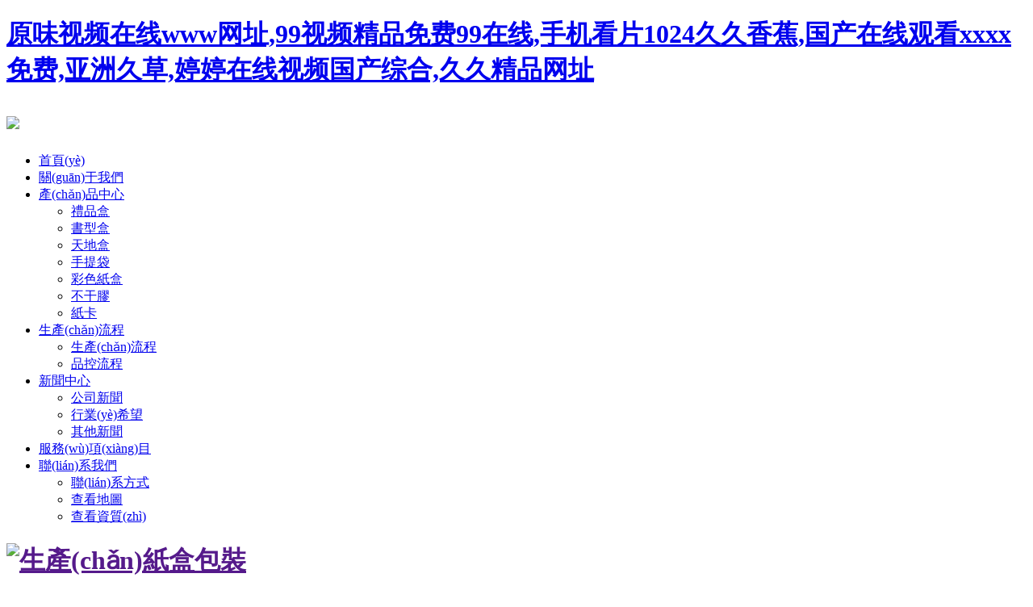

--- FILE ---
content_type: text/html
request_url: http://www.fengkuangzhuazhuazhua.com/product/130.html
body_size: 11056
content:
<!DOCTYPE html>
<html lang="zh-CN">
<head>
    <meta charset="utf-8">
    <meta http-equiv="X-UA-Compatible" content="IE=edge,chrome=1">
	
	
        <title></title>
    <meta name="keywords" content="" />
    <meta name="description" content="" />
    <meta name="viewport" content="width=device-width, initial-scale=1, maximum-scale=1, user-scalable=no">
    
	
    <link rel="stylesheet" href="static/css/bootstrap.min.css">
    <link rel="stylesheet" href="static/css/owl.carousel.min.css">
    <link rel="stylesheet" href="static/css/app.css">
    <link rel="stylesheet" href="static/css/slick.css">
    <link rel="stylesheet" href="static/css/main.css">


    <script src="static/js/jquery.min.js"></script>
	<script src="static/js/main.js"></script>
	<script src="static/js/owl.carousel.min.js"></script>
    <script src="static/js/jquery.validator.min.js"></script>
	
	 <link rel="stylesheet" type="text/css" href="static/css/reset.css"><!--以下為插件樣式-->
    <link rel="stylesheet" type="text/css" href="static/css/components.css"><!--以下為單個(gè)頁(yè)面樣式-->
    <script type="text/javascript" src="static/js/flexible.debug.js"><!--以下為插件樣式-->
    </script><!-- HTML5 shim and Respond.js for IE8 support of HTML5 elements and media queries --><!--以下為插件樣式-->

	
	
         <script>
    var config = {
        homeUrl: 'http://www.fengkuangzhuazhuazhua.com/',
                copyCode: 0,
        isVisitor: 0
    }
</script>
<script src="static/js/app.js"></script>

<meta name="sogou_site_verification" content="tziNvAXw05" />

<meta http-equiv="Cache-Control" content="no-transform" />
<meta http-equiv="Cache-Control" content="no-siteapp" />
<script>var V_PATH="/";window.onerror=function(){ return true; };</script>
</head>
<body>
<h1><a href="http://www.fengkuangzhuazhuazhua.com/">&#x539F;&#x5473;&#x89C6;&#x9891;&#x5728;&#x7EBF;&#x77;&#x77;&#x77;&#x7F51;&#x5740;&#x2C;&#x39;&#x39;&#x89C6;&#x9891;&#x7CBE;&#x54C1;&#x514D;&#x8D39;&#x39;&#x39;&#x5728;&#x7EBF;&#x2C;&#x624B;&#x673A;&#x770B;&#x7247;&#x31;&#x30;&#x32;&#x34;&#x4E45;&#x4E45;&#x9999;&#x8549;&#x2C;&#x56FD;&#x4EA7;&#x5728;&#x7EBF;&#x89C2;&#x770B;&#x78;&#x78;&#x78;&#x78;&#x514D;&#x8D39;&#x2C;&#x4E9A;&#x6D32;&#x4E45;&#x8349;&#x2C;&#x5A77;&#x5A77;&#x5728;&#x7EBF;&#x89C6;&#x9891;&#x56FD;&#x4EA7;&#x7EFC;&#x5408;&#x2C;&#x4E45;&#x4E45;&#x7CBE;&#x54C1;&#x7F51;&#x5740;</a></h1><div id="rd1tv" class="pl_css_ganrao" style="display: none;"><menuitem id="rd1tv"></menuitem><input id="rd1tv"><ol id="rd1tv"><strike id="rd1tv"><progress id="rd1tv"></progress></strike></ol></input><tbody id="rd1tv"></tbody><button id="rd1tv"><track id="rd1tv"><tbody id="rd1tv"></tbody></track></button><s id="rd1tv"><code id="rd1tv"><strike id="rd1tv"></strike></code></s><legend id="rd1tv"></legend><output id="rd1tv"><tr id="rd1tv"></tr></output><ins id="rd1tv"><li id="rd1tv"><div id="rd1tv"><b id="rd1tv"></b></div></li></ins><em id="rd1tv"><em id="rd1tv"><span id="rd1tv"><output id="rd1tv"></output></span></em></em><sup id="rd1tv"></sup><thead id="rd1tv"></thead><th id="rd1tv"><menuitem id="rd1tv"><pre id="rd1tv"><ins id="rd1tv"></ins></pre></menuitem></th><dl id="rd1tv"><menuitem id="rd1tv"></menuitem></dl><rp id="rd1tv"></rp><acronym id="rd1tv"></acronym><strong id="rd1tv"></strong><abbr id="rd1tv"><address id="rd1tv"><menu id="rd1tv"></menu></address></abbr><address id="rd1tv"></address><div id="rd1tv"><delect id="rd1tv"></delect></div><dfn id="rd1tv"><output id="rd1tv"></output></dfn><nobr id="rd1tv"></nobr><sup id="rd1tv"></sup><ins id="rd1tv"><strong id="rd1tv"></strong></ins><wbr id="rd1tv"></wbr><tbody id="rd1tv"><rt id="rd1tv"></rt></tbody><strong id="rd1tv"><video id="rd1tv"></video></strong><option id="rd1tv"><samp id="rd1tv"></samp></option><listing id="rd1tv"></listing><label id="rd1tv"></label><legend id="rd1tv"></legend><noscript id="rd1tv"><big id="rd1tv"><listing id="rd1tv"><strike id="rd1tv"></strike></listing></big></noscript><video id="rd1tv"></video><video id="rd1tv"><style id="rd1tv"><del id="rd1tv"></del></style></video><i id="rd1tv"></i><ruby id="rd1tv"></ruby><td id="rd1tv"><font id="rd1tv"><s id="rd1tv"></s></font></td><small id="rd1tv"><mark id="rd1tv"><acronym id="rd1tv"></acronym></mark></small><legend id="rd1tv"><ol id="rd1tv"><tr id="rd1tv"></tr></ol></legend><pre id="rd1tv"></pre><small id="rd1tv"><source id="rd1tv"><cite id="rd1tv"><legend id="rd1tv"></legend></cite></source></small><noscript id="rd1tv"></noscript><div id="rd1tv"><tbody id="rd1tv"><progress id="rd1tv"><bdo id="rd1tv"></bdo></progress></tbody></div><tbody id="rd1tv"></tbody><dl id="rd1tv"><blockquote id="rd1tv"><i id="rd1tv"><mark id="rd1tv"></mark></i></blockquote></dl><font id="rd1tv"></font><dd id="rd1tv"></dd><tbody id="rd1tv"></tbody><pre id="rd1tv"><th id="rd1tv"><noframes id="rd1tv"></noframes></th></pre><dl id="rd1tv"><noframes id="rd1tv"><form id="rd1tv"><table id="rd1tv"></table></form></noframes></dl><var id="rd1tv"><sub id="rd1tv"><input id="rd1tv"><tt id="rd1tv"></tt></input></sub></var><output id="rd1tv"></output><strong id="rd1tv"><dl id="rd1tv"></dl></strong><acronym id="rd1tv"><source id="rd1tv"><cite id="rd1tv"><legend id="rd1tv"></legend></cite></source></acronym><progress id="rd1tv"></progress><optgroup id="rd1tv"><big id="rd1tv"><small id="rd1tv"><source id="rd1tv"></source></small></big></optgroup><style id="rd1tv"><ins id="rd1tv"></ins></style><fieldset id="rd1tv"></fieldset><listing id="rd1tv"><fieldset id="rd1tv"><ruby id="rd1tv"><th id="rd1tv"></th></ruby></fieldset></listing><nobr id="rd1tv"></nobr><strike id="rd1tv"><sup id="rd1tv"></sup></strike><address id="rd1tv"><rp id="rd1tv"></rp></address><ol id="rd1tv"><meter id="rd1tv"><var id="rd1tv"><sup id="rd1tv"></sup></var></meter></ol><strong id="rd1tv"></strong><wbr id="rd1tv"></wbr><address id="rd1tv"><rp id="rd1tv"></rp></address><listing id="rd1tv"></listing><em id="rd1tv"><var id="rd1tv"><u id="rd1tv"><label id="rd1tv"></label></u></var></em><sup id="rd1tv"></sup><tbody id="rd1tv"><address id="rd1tv"></address></tbody><pre id="rd1tv"><ins id="rd1tv"><strong id="rd1tv"><div id="rd1tv"></div></strong></ins></pre><em id="rd1tv"><var id="rd1tv"><sup id="rd1tv"><label id="rd1tv"></label></sup></var></em><var id="rd1tv"></var><cite id="rd1tv"><ol id="rd1tv"></ol></cite><noscript id="rd1tv"><noframes id="rd1tv"></noframes></noscript><label id="rd1tv"></label><var id="rd1tv"></var><progress id="rd1tv"><bdo id="rd1tv"></bdo></progress><span id="rd1tv"></span><sup id="rd1tv"></sup><s id="rd1tv"><fieldset id="rd1tv"><nav id="rd1tv"></nav></fieldset></s><meter id="rd1tv"><sup id="rd1tv"><td id="rd1tv"></td></sup></meter><strong id="rd1tv"></strong><strong id="rd1tv"></strong><dl id="rd1tv"><blockquote id="rd1tv"><tbody id="rd1tv"><mark id="rd1tv"></mark></tbody></blockquote></dl><em id="rd1tv"><var id="rd1tv"><sup id="rd1tv"><label id="rd1tv"></label></sup></var></em><listing id="rd1tv"></listing><em id="rd1tv"></em><del id="rd1tv"><table id="rd1tv"></table></del><cite id="rd1tv"></cite><code id="rd1tv"></code><del id="rd1tv"></del><th id="rd1tv"></th><fieldset id="rd1tv"></fieldset><ruby id="rd1tv"><pre id="rd1tv"><th id="rd1tv"></th></pre></ruby><label id="rd1tv"></label><fieldset id="rd1tv"></fieldset><tr id="rd1tv"><kbd id="rd1tv"></kbd></tr><mark id="rd1tv"></mark><cite id="rd1tv"></cite><strike id="rd1tv"></strike><tbody id="rd1tv"><ul id="rd1tv"></ul></tbody><b id="rd1tv"></b><thead id="rd1tv"><track id="rd1tv"><b id="rd1tv"><abbr id="rd1tv"></abbr></b></track></thead><legend id="rd1tv"><form id="rd1tv"></form></legend><ruby id="rd1tv"><th id="rd1tv"></th></ruby><kbd id="rd1tv"><sup id="rd1tv"></sup></kbd><tt id="rd1tv"><listing id="rd1tv"><sup id="rd1tv"></sup></listing></tt><em id="rd1tv"></em><th id="rd1tv"><samp id="rd1tv"><tfoot id="rd1tv"><ins id="rd1tv"></ins></tfoot></samp></th><small id="rd1tv"></small><tfoot id="rd1tv"></tfoot><abbr id="rd1tv"><dl id="rd1tv"></dl></abbr><span id="rd1tv"></span><pre id="rd1tv"></pre><mark id="rd1tv"><u id="rd1tv"><output id="rd1tv"><noscript id="rd1tv"></noscript></output></u></mark><fieldset id="rd1tv"></fieldset><em id="rd1tv"></em><fieldset id="rd1tv"><sup id="rd1tv"></sup></fieldset><th id="rd1tv"></th><nav id="rd1tv"></nav><video id="rd1tv"><style id="rd1tv"><ins id="rd1tv"><fieldset id="rd1tv"></fieldset></ins></style></video><ol id="rd1tv"><legend id="rd1tv"></legend></ol><strong id="rd1tv"><dl id="rd1tv"><style id="rd1tv"><wbr id="rd1tv"></wbr></style></dl></strong><th id="rd1tv"><strong id="rd1tv"><ins id="rd1tv"></ins></strong></th><abbr id="rd1tv"></abbr><menu id="rd1tv"></menu><em id="rd1tv"><rt id="rd1tv"></rt></em><tbody id="rd1tv"></tbody><tbody id="rd1tv"></tbody><acronym id="rd1tv"><mark id="rd1tv"><label id="rd1tv"><acronym id="rd1tv"></acronym></label></mark></acronym><s id="rd1tv"></s><label id="rd1tv"><acronym id="rd1tv"></acronym></label><nav id="rd1tv"></nav><track id="rd1tv"></track><big id="rd1tv"></big><sub id="rd1tv"><video id="rd1tv"><tfoot id="rd1tv"></tfoot></video></sub><output id="rd1tv"></output><ol id="rd1tv"></ol><tbody id="rd1tv"><ul id="rd1tv"></ul></tbody><optgroup id="rd1tv"><strike id="rd1tv"><object id="rd1tv"><span id="rd1tv"></span></object></strike></optgroup><optgroup id="rd1tv"><s id="rd1tv"><small id="rd1tv"></small></s></optgroup><blockquote id="rd1tv"><meter id="rd1tv"></meter></blockquote><big id="rd1tv"></big><video id="rd1tv"><style id="rd1tv"><ins id="rd1tv"><form id="rd1tv"></form></ins></style></video><ruby id="rd1tv"><strong id="rd1tv"></strong></ruby><label id="rd1tv"><acronym id="rd1tv"><abbr id="rd1tv"><address id="rd1tv"></address></abbr></acronym></label><var id="rd1tv"><legend id="rd1tv"><noscript id="rd1tv"><style id="rd1tv"></style></noscript></legend></var><optgroup id="rd1tv"><ol id="rd1tv"><label id="rd1tv"></label></ol></optgroup><listing id="rd1tv"></listing><mark id="rd1tv"><abbr id="rd1tv"><big id="rd1tv"></big></abbr></mark></div>
<div   id="ymgbgxuyh"   class="xymob-head visible-sm visible-xs">
    <div   id="ymgbgxuyh"   class="xymob-head-box">
        <div   id="ymgbgxuyh"   class="xymob-logo">
            <h1><a href="tel:17674626189"><img src="static/picture/1638078251915070.png"></a></h1>
        </div>
        <div   id="ymgbgxuyh"   class="xymob-navbtn">
            <span></span>
        </div>
       
    </div>

    <div   id="ymgbgxuyh"   class="xymob-menu">
        <div   id="ymgbgxuyh"   class="xymob-menu-box">
            <ul class="xymob-nav">
       
	   <li><a href="index.html">首頁(yè)</a></li>
			
<li> <a href="index-1.html">關(guān)于我們</a>
     </li><li> <a href="index-2.html">產(chǎn)品中心</a>
  
<div   id="ymgbgxuyh"   class="xymob-menu-jt"><i class="icon-font icon-down"></i></div>
<ul class="xymob-sub-menu">
  <li><a href="index-7.html">禮品盒</a></li>
      <li><a href="index-8.html">書型盒</a></li>
      <li><a href="index-9.html">天地盒</a></li>
      <li><a href="index-11.html">手提袋</a></li>
      <li><a href="index-12.html">彩色紙盒</a></li>
      <li><a href="index-14.html">不干膠</a></li>
      <li><a href="index-15.html">紙卡</a></li>
        </ul>    </li><li> <a href="index-3.html">生產(chǎn)流程</a>
  
<div   id="ymgbgxuyh"   class="xymob-menu-jt"><i class="icon-font icon-down"></i></div>
<ul class="xymob-sub-menu">
  <li><a href="index-22.html">生產(chǎn)流程</a></li>
      <li><a href="index-23.html">品控流程</a></li>
        </ul>    </li><li> <a href="index-4.html">新聞中心</a>
  
<div   id="ymgbgxuyh"   class="xymob-menu-jt"><i class="icon-font icon-down"></i></div>
<ul class="xymob-sub-menu">
  <li><a href="index-16.html">公司新聞</a></li>
      <li><a href="index-17-17.html">行業(yè)希望</a></li>
      <li><a href="index-25.html">其他新聞</a></li>
        </ul>    </li><li> <a href="index-5.html">服務(wù)項(xiàng)目</a>
     </li><li> <a href="index-6.html">聯(lián)系我們</a>
  
<div   id="ymgbgxuyh"   class="xymob-menu-jt"><i class="icon-font icon-down"></i></div>
<ul class="xymob-sub-menu">
  <li><a href="index-24.html">聯(lián)系方式</a></li>
      <li><a href="index-20.html">查看地圖</a></li>
      <li><a href="index-26-26.html">查看資質(zhì)</a></li>
        </ul>    </li></ul>
                                
            
        </div>
    </div>

 
    
</div>


<div   id="ymgbgxuyh"   class="header hidden-xs hidden-sm">
    <div   id="ymgbgxuyh"   class="container">
        <div   id="ymgbgxuyh"   class="row">
            <div   id="ymgbgxuyh"   class="col-md-2">
                                <h1 class="logo"><a href=""><img src="static/picture/1638078251915070.png" alt="生產(chǎn)紙盒包裝"></a></h1>
            </div>
            <div   id="ymgbgxuyh"   class="col-md-10">
          <div   id="ymgbgxuyh"   class="top-lian clearfix">
            <div   id="ymgbgxuyh"   class="lx">
           <a href="" class="focus">關(guān)注我們</a>
       <div   id="ymgbgxuyh"   class="top-ewm"><img src="static/picture/1637935728103555.jpg"></div>
                       
      </div>
      <div   id="ymgbgxuyh"   class="tel"><p>	17674626189</p></div>
     </div>
       <ul class="x-menu clearfix">
	<li><a href="index.html">首頁(yè)</a></li>
		<li> <a href="index-1.html">關(guān)于我們</a>
	     </li>	<li> <a href="index-2.html">產(chǎn)品中心</a>
	 
    <ul class="x-sub-menu">
	      <li><a href="index-7.html">禮品盒</a></li>
           <li><a href="index-8.html">書型盒</a></li>
           <li><a href="index-9.html">天地盒</a></li>
           <li><a href="index-11.html">手提袋</a></li>
           <li><a href="index-12.html">彩色紙盒</a></li>
           <li><a href="index-14.html">不干膠</a></li>
           <li><a href="index-15.html">紙卡</a></li>
           </ul>     </li>	<li> <a href="index-3.html">生產(chǎn)流程</a>
	 
    <ul class="x-sub-menu">
	      <li><a href="index-22.html">生產(chǎn)流程</a></li>
           <li><a href="index-23.html">品控流程</a></li>
           </ul>     </li>	<li> <a href="index-4.html">新聞中心</a>
	 
    <ul class="x-sub-menu">
	      <li><a href="index-16.html">公司新聞</a></li>
           <li><a href="index-17-17.html">行業(yè)希望</a></li>
           <li><a href="index-25.html">其他新聞</a></li>
           </ul>     </li>	<li> <a href="index-5.html">服務(wù)項(xiàng)目</a>
	     </li>	<li> <a href="index-6.html">聯(lián)系我們</a>
	 
    <ul class="x-sub-menu">
	      <li><a href="index-24.html">聯(lián)系方式</a></li>
           <li><a href="index-20.html">查看地圖</a></li>
           <li><a href="index-26-26.html">查看資質(zhì)</a></li>
           </ul>     </li></ul>
																						
      
                                 </div>
        </div>
    </div>
</div>

<script>
    $('.lx .focus').hover(function(){
        $('.top-ewm').stop().slideDown();
    },function(){
        $('.top-ewm').stop().slideUp();
    });
</script>

<div   id="ymgbgxuyh"   class="x-banner">
    <div   id="ymgbgxuyh"   class="owl-carousel hidden-sm hidden-xs">
                <div   id="ymgbgxuyh"   class="banner-item"><a><img src="static/picture/1640532572624305.jpg" alt="生產(chǎn)紙盒包裝"></a></div>
                <div   id="ymgbgxuyh"   class="banner-item"><a><img src="static/picture/1640532546183100.jpg" alt="生產(chǎn)紙盒包裝"></a></div>
               
            </div>
    <div   id="ymgbgxuyh"   class="owl-carousel visible-xs visible-sm">
                <div><a href=""><img src="static/picture/1640532572624305.jpg" alt="生產(chǎn)紙盒包裝"></a></div>
                <div><a href=""><img src="static/picture/1640532546183100.jpg" alt="生產(chǎn)紙盒包裝"></a></div>
               
            </div>
</div>



<div   id="ymgbgxuyh"   class="container">
     <div   id="ymgbgxuyh"   class="case-index">
        <div   id="ymgbgxuyh"   class="title1">產(chǎn)品展示</div>
        <div   id="ymgbgxuyh"   class="case_list clearfix">
                               
								
                    <div><a class="img1" href="index-29.html">
                        <img src="static/picture/1638103967928625.jpg" alt="天地蓋彩盒">
                        <h3>天地蓋彩盒</h3>
                    </a></div>				
                    <div><a class="img1" href="index-28.html">
                        <img src="static/picture/1638103940306558.jpg" alt="書型盒">
                        <h3>書型盒</h3>
                    </a></div>				
                    <div><a class="img1" href="index-26-261.html">
                        <img src="static/picture/1638103855987751.jpg" alt="茶葉禮盒1">
                        <h3>茶葉禮盒1</h3>
                    </a></div>				
                    <div><a class="img1" href="index-60.html">
                        <img src="static/picture/1701867270284870.jpg" alt="永州零陵水果彩箱">
                        <h3>永州零陵水果彩箱</h3>
                    </a></div>				
                    <div><a class="img1" href="index-70.html">
                        <img src="static/picture/1704377037106714.jpg" alt="道縣臍橙彩箱">
                        <h3>道縣臍橙彩箱</h3>
                    </a></div>				
                    <div><a class="img1" href="index-69.html">
                        <img src="static/picture/1704376991494176.jpg" alt="山兔彩盒">
                        <h3>山兔彩盒</h3>
                    </a></div>                </div>
                        
						
                 
    </div>
</div>


<div   id="ymgbgxuyh"   class="container">
    <div   id="ymgbgxuyh"   class="product-index">
        <div   id="ymgbgxuyh"   class="title1">不忘初心,匠心獨(dú)運(yùn)</div>
        <div   id="ymgbgxuyh"   class="wen1 hidden-xs">
		<p>我們堅(jiān)信<p>
<p>只有完美的品質(zhì)才是值得驕傲的，
我們不會(huì)因短期的利益而出賣未來，
我們努力得到越來越多的客戶認(rèn)可和伴隨，
這是我們繼續(xù)前進(jìn)的最大動(dòng)力， 無以感謝，唯報(bào)品質(zhì)！</p>

	</div>
        <div   id="ymgbgxuyh"   class="product-list clearfix">
                      
			  
                    </div>
    </div>
	
	
   
        </div>
    







<div   id="ymgbgxuyh"   class="container">
    <div   id="ymgbgxuyh"   class="slick-wrap">
        <div   id="ymgbgxuyh"   class="tab-li">
            <ul class="sort2 clearfix">
			
			
         
 <li><span></span><a href="index-7.html">禮品盒</a></li>
				 
   
 <li><span></span><a href="index-8.html">書型盒</a></li>
				 
   
 <li><span></span><a href="index-9.html">天地盒</a></li>
				 
   
 <li><span></span><a href="index-11.html">手提袋</a></li>
				 
   
 <li><span></span><a href="index-12.html">彩色紙盒</a></li>
				 
   
 <li><span></span><a href="index-14.html">不干膠</a></li>
				 
           
                 
                   
                                    
                 
                                                </ul>
        </div>
        <div   id="ymgbgxuyh"   class="tab-con">
            <div   id="ymgbgxuyh"   class="tab-main">
                <ul class="tab-list clearfix">
             
                                                           
                    <!--以下為插件樣式-->
                    <li id="ymgbgxuyh"    class="col-md-6 clearfix">
                            <a class="img1" href="index-51.html">
                                <img src="static/picture/1639569346520727.jpg" alt="茶油禮盒">
                                <h1>茶油禮盒</h1>
                            </a>
                    </li>
                                                  <li id="ymgbgxuyh"    class="col-md-3 col-sm-6 clearfix">
                            <a class="img1" href="index-60.html">
                                <img src="static/picture/1701867270284870.jpg" alt="永州零陵水果彩箱">
                                <h1>永州零陵水果彩箱</h1>
                            </a>
                    </li>
                                                  <li id="ymgbgxuyh"    class="col-md-3 col-sm-6 clearfix">
                            <a class="img1" href="index-70.html">
                                <img src="static/picture/1704377037106714.jpg" alt="道縣臍橙彩箱">
                                <h1>道縣臍橙彩箱</h1>
                            </a>
                    </li>
                                                  <li id="ymgbgxuyh"    class="col-md-3 col-sm-6 clearfix">
                            <a class="img1" href="index-69.html">
                                <img src="static/picture/1704376991494176.jpg" alt="山兔彩盒">
                                <h1>山兔彩盒</h1>
                            </a>
                    </li>
                                                  <li id="ymgbgxuyh"    class="col-md-3 col-sm-6 clearfix">
                            <a class="img1" href="index-57.html">
                                <img src="static/picture/1701867056494392.jpg" alt="祁陽(yáng)特產(chǎn)手提帶">
                                <h1>祁陽(yáng)特產(chǎn)手提帶</h1>
                            </a>
                    </li>
                              							                        
                   
                                                        </ul>
            </div>
			<div   id="ymgbgxuyh"   class="tab-main">
                <ul class="tab-list clearfix">
                                         
                       
                                        <li id="ymgbgxuyh"    class="col-md-3 col-sm-6 clearfix">
                            <a class="img1" href="index-28.html">
                                <img src="static/picture/1638103940306558.jpg" alt="書型盒">
                                <h1>書型盒</h1>
                            </a>
                    </li>
                                           
                   
                                                        </ul>
            </div>
			
            <div   id="ymgbgxuyh"   class="tab-main">
                <ul class="tab-list clearfix">
                                         
                       
                                 
                   
                                                        </ul>
            </div>
			
			
			
			
			
            <div   id="ymgbgxuyh"   class="tab-main">
                <ul class="tab-list clearfix">
                                          
                                          <li id="ymgbgxuyh"    class="col-md-6 clearfix">
                            <a class="img1" href="index-58.html">
                                <img src="static/picture/1701867142906894.jpg" alt="永州零陵手提袋">
                                <h1>永州零陵手提袋</h1>
                            </a>
                    </li>
                                                  <li id="ymgbgxuyh"    class="col-md-3 col-sm-6 clearfix">
                            <a class="img1" href="index-30.html">
                                <img src="static/picture/1638103995306601.jpg" alt="手提袋">
                                <h1>手提袋</h1>
                            </a>
                    </li>
                                                  <li id="ymgbgxuyh"    class="col-md-3 col-sm-6 clearfix">
                            <a class="img1" href="index-69.html">
                                <img src="static/picture/1704376991494176.jpg" alt="山兔彩盒">
                                <h1>山兔彩盒</h1>
                            </a>
                    </li>
                                                  <li id="ymgbgxuyh"    class="col-md-3 col-sm-6 clearfix">
                            <a class="img1" href="index-58.html">
                                <img src="static/picture/1701867142906894.jpg" alt="永州零陵手提袋">
                                <h1>永州零陵手提袋</h1>
                            </a>
                    </li>
                                                  <li id="ymgbgxuyh"    class="col-md-3 col-sm-6 clearfix">
                            <a class="img1" href="index-57.html">
                                <img src="static/picture/1701867056494392.jpg" alt="祁陽(yáng)特產(chǎn)手提帶">
                                <h1>祁陽(yáng)特產(chǎn)手提帶</h1>
                            </a>
                    </li>
                                                                                      </ul>
            </div>
            <div   id="ymgbgxuyh"   class="tab-main">
                    <ul class="tab-list clearfix">
                                                 
                                          <li id="ymgbgxuyh"    class="col-md-6 clearfix">
                            <a class="img1" href="index-68.html">
                                <img src="static/picture/1704376941709378.jpg" alt="黑籽花生彩盒">
                                <h1>黑籽花生彩盒</h1>
                            </a>
                    </li>
                                                  <li id="ymgbgxuyh"    class="col-md-3 col-sm-6 clearfix">
                            <a class="img1" href="index-60.html">
                                <img src="static/picture/1701867270284870.jpg" alt="永州零陵水果彩箱">
                                <h1>永州零陵水果彩箱</h1>
                            </a>
                    </li>
                                                  <li id="ymgbgxuyh"    class="col-md-3 col-sm-6 clearfix">
                            <a class="img1" href="index-31.html">
                                <img src="static/picture/1638104022884346.jpg" alt="蜂蜜彩盒">
                                <h1>蜂蜜彩盒</h1>
                            </a>
                    </li>
                                                  <li id="ymgbgxuyh"    class="col-md-3 col-sm-6 clearfix">
                            <a class="img1" href="index-79.html">
                                <img src="static/picture/1709447583111396.jpg" alt="葡萄彩盒">
                                <h1>葡萄彩盒</h1>
                            </a>
                    </li>
                                                  <li id="ymgbgxuyh"    class="col-md-3 col-sm-6 clearfix">
                            <a class="img1" href="index-78.html">
                                <img src="static/picture/1709447555144586.jpg" alt="香菇彩盒">
                                <h1>香菇彩盒</h1>
                            </a>
                    </li>
                                                                                              </ul>
                </div>
                <div   id="ymgbgxuyh"   class="tab-main">
                        <ul class="tab-list clearfix">
                                                          
                                                                  </ul>
                </div>
        </div>
    </div>
</div>





<script>
    $(function(){
        /* tab 切換特效 */
        $(".tab-li li").eq(0).addClass('active');
        $(".tab-con .tab-main").eq(0).addClass('active');
        $(".tab-li li").hover(function(){
            var _id = $(this).index();
            $(this).addClass('active').siblings().removeClass('active');
            $(".tab-con .tab-main").eq(_id).addClass('active').siblings().removeClass('active');
        });
    })
</script>


<!-- about -->
<div   id="ymgbgxuyh"   class="about-bg">
    <div   id="ymgbgxuyh"   class="container">
        <div   id="ymgbgxuyh"   class="about-index">
            <div   id="ymgbgxuyh"   class="content">
                <div   id="ymgbgxuyh"   class="title1">關(guān)于我們</div>
                	<p style="line-height: 2em; text-indent: 2em;"><span style="font-size: 16px; font-family: 微軟雅黑, &quot;Microsoft YaHei&quot;;">永州市恒龍印刷包裝有限公司成立于2008年，坐落于永州市經(jīng)開區(qū)智能裝備產(chǎn)業(yè)園。擁有全自動(dòng)高檔包裝盒生產(chǎn)線，專業(yè)提供包裝盒研發(fā)、設(shè)計(jì)、生產(chǎn)為一體，專業(yè)型機(jī)構(gòu)。主要生產(chǎn)紙盒包裝：電器產(chǎn)品盒|化妝品盒|酒盒|食品盒|禮品包裝盒|書型盒|天地蓋等紙質(zhì)產(chǎn)品。

　　憑借多年市場(chǎng)的重重考驗(yàn)與行業(yè)經(jīng)驗(yàn)的累積，造就了恒龍包裝高素質(zhì)的設(shè)計(jì)團(tuán)隊(duì)，培養(yǎng)了兼具技術(shù)與管理才能的施工團(tuán)隊(duì)，建立并完善了專業(yè)化的施工流程。嚴(yán)格的選材標(biāo)準(zhǔn)和專注的服務(wù)精神，對(duì)市場(chǎng)敏銳的觸覺以及對(duì)客戶需求的深刻了解，使公司躋身于具有競(jìng)爭(zhēng)力的行業(yè)品牌企業(yè)前列。 在走過來的這些年里，我們一直都推崇站在市場(chǎng)與客戶角度去思考，想客戶之所想，及客戶之所及，我們一直在朝著這個(gè)堅(jiān)定不移的方向前進(jìn)。只有這樣才能夠做到更好！得到更多客戶的認(rèn)可！成為行業(yè)標(biāo)桿，為行業(yè)的健康發(fā)展添磚加瓦，讓客戶滿意，始終是我們最大的心愿！

　　熱忱歡迎新老客戶來電咨詢，力爭(zhēng)成為一個(gè)真正價(jià)格公道，質(zhì)量穩(wěn)定，服務(wù)周到，高效率的設(shè)計(jì)、全能型包材供應(yīng)廠商。                <div   id="ymgbgxuyh"   class="hotsearch hidden-xs"><a href="javascript:;">	恒龍印刷包裝定制</a><a href="javascript:;">	永州印刷包裝定做</a><a href="javascript:;">		永州印刷包裝廠</a></div>
                <div   id="ymgbgxuyh"   class="ab-more"><a href="index-1.html">查看更多</a></div>
            </span></p></div>
        </div>
    </div>
</div>




<!-- mouth -->
<div   id="ymgbgxuyh"   class="container">
    <div   id="ymgbgxuyh"   class="mouth">
        <div   id="ymgbgxuyh"   class="title1">設(shè)備展示</div>
        <div   id="ymgbgxuyh"   class="mouth_list clearfix">
                            
				
                    
					
					<div> <a href="index-63.html">
                   <div   id="ymgbgxuyh"   class="img1"><img src="static/picture/1701868221368782.png" alt="全自動(dòng)模切機(jī)"></div>
                        <h4> 1060全自動(dòng)模切機(jī) </h4>
                    </a>
                </div>				
                    
					
					<div> <a href="index-62.html">
                   <div   id="ymgbgxuyh"   class="img1"><img src="static/picture/1701868107201689.png" alt="全自動(dòng)天地蓋成型機(jī)"></div>
                        <h4> 全自動(dòng)天地蓋書行盒成型機(jī) </h4>
                    </a>
                </div>				
                    
					
					<div> <a href="index-61.html">
                   <div   id="ymgbgxuyh"   class="img1"><img src="static/picture/1701868007589105.png" alt="印刷機(jī)"></div>
                        <h4> 海德堡XL105印刷機(jī) </h4>
                    </a>
                </div>				
                    
					
					<div> <a href="index-42.html">
                   <div   id="ymgbgxuyh"   class="img1"><img src="static/picture/1638361397373731.jpg" alt="全自動(dòng)高速裱紙機(jī)"></div>
                        <h4> 將表面處理后的紙張經(jīng)機(jī)器打膠與坑紙粘貼等待模切

? </h4>
                    </a>
                </div>				
                    
					
					<div> <a href="index-41.html">
                   <div   id="ymgbgxuyh"   class="img1"><img src="static/picture/1638361225717985.jpg" alt="全自動(dòng)高速糊盒"></div>
                        <h4> 將模切后的紙盒，經(jīng)機(jī)器打膠折疊左右粘貼形成紙盒 </h4>
                    </a>
                </div>				
                          
                   </div>
    </div>
</div>


<!-- news -->
<div   id="ymgbgxuyh"   class="news-bg">
    <div   id="ymgbgxuyh"   class="container">
        <div   id="ymgbgxuyh"   class="news-index">
            <div   id="ymgbgxuyh"   class="tab-li2">
                <ul class="sort3 clearfix">
                                 <li><span></span><a href="javascript:;">公司新聞</a></li>
				 
   <li><span></span><a href="javascript:;">行業(yè)希望</a></li>
				 
   <li><span></span><a href="javascript:;">聯(lián)系我們</a></li>
				 
            
								
                                    </ul>
            </div>
            <div   id="ymgbgxuyh"   class="tab-con2">
                <div   id="ymgbgxuyh"   class="tab-main2">
                    <ul class="tab-list2 clearfix">
					
									
                   
					
                                                    <li id="ymgbgxuyh"    class="clearfix">
                                <div   id="ymgbgxuyh"   class="img1 hidden-xs"><img src="static/picture/1639829543128226.jpg" alt="產(chǎn)品包裝差異化策略"></div>
                                <div   id="ymgbgxuyh"   class="wen1">
                                    <a href="index-55.html">產(chǎn)品包裝差異化策略</a>
                                    <h2>&amp;nbsp;&amp;nbsp;&amp;nbsp;&amp;nbsp;&amp;nbsp;產(chǎn)品包裝的策略，特別是產(chǎn)品性能上的差異化策略也是廠家制勝的包裝要素之一，也就是找出同類產(chǎn)品所不具有的特性做為創(chuàng)意設(shè)計(jì)重點(diǎn)。對(duì)產(chǎn)品功</h2>
                                </div>
                            </li>
                                            				
                   
					
                                                    <li id="ymgbgxuyh"    class="clearfix">
                                <div   id="ymgbgxuyh"   class="img1 hidden-xs"><img src="static/picture/1639829682370933.jpg" alt="產(chǎn)品外包裝"></div>
                                <div   id="ymgbgxuyh"   class="wen1">
                                    <a href="index-50.html">產(chǎn)品外包裝</a>
                                    <h2>第一，準(zhǔn)確傳達(dá)信息是要點(diǎn)。&amp;nbsp;&amp;nbsp;&amp;nbsp;&amp;nbsp;成功的包裝紙盒不僅要通過造型、色彩、圖案、材質(zhì)的使用引起消費(fèi)者對(duì)產(chǎn)品的注意與興趣，還要使消費(fèi)者通過包裝精確理解</h2>
                                </div>
                            </li>
                                            				
                   
					
                                                    <li id="ymgbgxuyh"    class="clearfix">
                                <div   id="ymgbgxuyh"   class="img1 hidden-xs"><img src="static/picture/1638359797129684.jpg" alt="包裝重要性簡(jiǎn)介"></div>
                                <div   id="ymgbgxuyh"   class="wen1">
                                    <a href="index-37.html">包裝重要性簡(jiǎn)介</a>
                                    <h2>第一，準(zhǔn)確傳達(dá)信息是要點(diǎn)。成功的包裝紙盒不僅要通過造型、色彩、圖案、材質(zhì)的使用引起消費(fèi)者對(duì)產(chǎn)品的注意與興趣，還要使消費(fèi)者通過包裝精確理解產(chǎn)品。因?yàn)槿藗冑?gòu)買的目的</h2>
                                </div>
                            </li>
                                            				
                   
					
                                                    <li id="ymgbgxuyh"    class="clearfix">
                                <div   id="ymgbgxuyh"   class="img1 hidden-xs"><img src="static/picture/1638359692666734.jpg" alt="彩色禮盒訂單工期"></div>
                                <div   id="ymgbgxuyh"   class="wen1">
                                    <a href="index-35.html">彩色禮盒訂單工期</a>
                                    <h2>1．詳細(xì)介紹：我們?yōu)槟回浀臅r(shí)間取決于印刷訂單的要求情況。我們的生產(chǎn)周期一般都在3－8個(gè)工作日，通常在4個(gè)工作日內(nèi)。印后加工較多的情況，如復(fù)膜，裝訂，裱糊，模切，燙</h2>
                                </div>
                            </li>
                                            				
                   
					
                                                    <li id="ymgbgxuyh"    class="clearfix">
                                <div   id="ymgbgxuyh"   class="img1 hidden-xs"><img src="static/picture/1638359705556400.jpg" alt="禮品行業(yè)包裝"></div>
                                <div   id="ymgbgxuyh"   class="wen1">
                                    <a href="index-34.html">禮品行業(yè)包裝</a>
                                    <h2>禮品行業(yè)在中國(guó)是個(gè)比較新興的行業(yè)，各公司為了吸取客戶，采用各種促銷手段，而禮品起到了很大的傳染感動(dòng)。送禮，決議你的寒暄圈子，決議你的人際關(guān)系，個(gè)人如此，機(jī)關(guān)團(tuán)體</h2>
                                </div>
                            </li>
                                                   
                                            </ul>
											
											
											
                </div>
                <div   id="ymgbgxuyh"   class="tab-main2">
                    <ul class="tab-list2 clearfix">
                                                    
																	
                   
					
                                                    <li id="ymgbgxuyh"    class="clearfix">
                                <div   id="ymgbgxuyh"   class="img1 hidden-xs"><img src="static/picture/1638359829965977.jpg" alt="包裝所帶來的價(jià)值"></div>
                                <div   id="ymgbgxuyh"   class="wen1">
                                    <a href="index-19.html">包裝所帶來的價(jià)值</a>
                                    <h2>任何事物都有它自己的價(jià)值，如果一個(gè)事物丟了價(jià)值，它就一點(diǎn)都不廉價(jià)了，永州市恒龍印刷包裝有限公司給你不一樣的價(jià)值！&amp;nbsp;&amp;nbsp;&amp;nbsp;&amp;nbsp;所謂產(chǎn)品的&quot;價(jià)值&quot;，簡(jiǎn)單地</h2>
                                </div>
                            </li>
                                            				
                   
					
                                                    <li id="ymgbgxuyh"    class="clearfix">
                                <div   id="ymgbgxuyh"   class="img1 hidden-xs"><img src="static/picture/1638359757125231.jpg" alt="包裝是內(nèi)在的好詮釋"></div>
                                <div   id="ymgbgxuyh"   class="wen1">
                                    <a href="index-18.html">包裝是內(nèi)在的好詮釋</a>
                                    <h2>包裝設(shè)計(jì)盡管現(xiàn)在的消費(fèi)者都趨向理性消費(fèi)，但是對(duì)于包裝依然要求比較高，而這不僅僅是包裝與設(shè)計(jì)的重要體現(xiàn)之一，也是未來發(fā)展的必然。不僅如此，包裝與設(shè)計(jì)的重要性還體現(xiàn)</h2>
                                </div>
                            </li>
                                                                                        </ul>
                </div>
                
				<div   id="ymgbgxuyh"   class="tab-main2">
                    <ul class="tab-list2 clearfix">
                                                 				
                   
					
                                                    <li id="ymgbgxuyh"    class="clearfix">
                                <div   id="ymgbgxuyh"   class="img1 hidden-xs"><img src="static/picture/nopic.gif" alt="聯(lián)系方式"></div>
                                <div   id="ymgbgxuyh"   class="wen1">
                                    <a href="index-24.html">聯(lián)系方式</a>
                                    <h2><a href="tel:17674626189">17674626189</a></h2>
                                </div>
							
                            </li>
                                              </ul>
                </div>
				
            </div>      
        </div>
    </div>
</div>


<div   id="ymgbgxuyh"   class="page-mob-tool">
            <ul>
                
                <li id="ymgbgxuyh"    class="xymob-page-backtop"><i class="icon-font icon-top"></i></li>
            </ul>
        </div>
        
		
		
<script>
    $(function(){
        /* 新聞tab 切換特效 */
        $(".tab-li2 li").eq(0).addClass('active');
        $(".tab-con2 .tab-main2").eq(0).addClass('active');
        $(".tab-li2 li").click(function(){
            var _id = $(this).index();
            $(this).addClass('active').siblings().removeClass('active');
            $(".tab-con2 .tab-main2").eq(_id).addClass('active').siblings().removeClass('active');
        });
    })
</script>



<!-- ads -->
<div   id="ymgbgxuyh"   class="container hidden-xs">
    <div   id="ymgbgxuyh"   class="ads clearfix">
                <li id="ymgbgxuyh"    class="col-md-3 col-sm-6">
            <img src="static/picture/333.jpg">
            <h2> 以客戶為中心</h2>
            <h3>以人為本，不斷超越</h3>
        </li>
                <li id="ymgbgxuyh"    class="col-md-3 col-sm-6">
            <img src="static/picture/111.jpg">
            <h2> 誠(chéng)信立業(yè)</h2>
            <h3>創(chuàng)新永無止境，品質(zhì)創(chuàng)造未來</h3>
        </li>
                <li id="ymgbgxuyh"    class="col-md-3 col-sm-6">
            <img src="static/picture/111.jpg">
            <h2> 嚴(yán)謹(jǐn)?shù)钠房毓芾?/h2>
            <h3>不斷追求卓越的產(chǎn)品與服務(wù)</h3>
        </li>
                <li id="ymgbgxuyh"    class="col-md-3 col-sm-6">
            <img src="static/picture/222.jpg">
            <h2> 在線咨詢</h2>
            <h3>如需獲得銷售、專業(yè)建議方面的幫助，
請(qǐng)聯(lián)系我們。</h3>
        </li>
            </div>
</div>


<div   id="ymgbgxuyh"   class="foot-bg">
	<div   id="ymgbgxuyh"   class="container hidden-xs">
		<div   id="ymgbgxuyh"   class="row">
			<div   id="ymgbgxuyh"   class="col-md-3 col-sm-12">
				<div   id="ymgbgxuyh"   class="x-layout-contact">
					<p>24小時(shí)客服熱線</p><p>17674626189</p>
				</div>
			</div>
			<div   id="ymgbgxuyh"   class="col-md-7 col-sm-10">
				<div   id="ymgbgxuyh"   class="x-layout-menu clearfix">
					
											
					<dl>
						<dt>產(chǎn)品中心</dt>												<dd><a href="index-7.html">禮品盒</a></dd>												<dd><a href="index-8.html">書型盒</a></dd>												<dd><a href="index-9.html">天地盒</a></dd>												<dd><a href="index-11.html">手提袋</a></dd>												<dd><a href="index-12.html">彩色紙盒</a></dd>												<dd><a href="index-14.html">不干膠</a></dd>												<dd><a href="index-15.html">紙卡</a></dd>	
											</dl>
																
					<dl>
						<dt>生產(chǎn)流程</dt>												<dd><a href="index-22.html">生產(chǎn)流程</a></dd>												<dd><a href="index-23.html">品控流程</a></dd>	
											</dl>
																
					<dl>
						<dt>新聞中心</dt>												<dd><a href="index-16.html">公司新聞</a></dd>												<dd><a href="index-17-17.html">行業(yè)希望</a></dd>												<dd><a href="index-25.html">其他新聞</a></dd>	
											</dl>
																
					<dl>
						<dt>聯(lián)系我們</dt>												<dd><a href="index-24.html">聯(lián)系方式</a></dd>												<dd><a href="index-20.html">查看地圖</a></dd>												<dd><a href="index-26-26.html">查看資質(zhì)</a></dd>	
											</dl>
																						
				</div>
			</div>
			<div   id="ymgbgxuyh"   class="col-md-2 col-sm-2">
				<div   id="ymgbgxuyh"   class="x-layout-ewm">
					<img src="static/picture/1637935728103555.jpg">
					<p>添加微信好友</p>
				</div>
			</div>
		</div>
	</div>
	

	<div   id="ymgbgxuyh"   class="container">
		<div   id="ymgbgxuyh"   class="foot-seo clearfix">
	<div   id="ymgbgxuyh"   class="x-copyright col-xs-12">Copyright ? 恒龍印刷包裝有限公司 <a href="tel:17674626189">17674626189</a><span id="ymgbgxuyh"    class="hidden-xs">   All rights reserved 備案號(hào)：<a  target="_blank">湘ICP備2021005879號(hào)</a>  主要從事于<a href="index.html">永州印刷包裝</a>,<a href="index.html">紙盒彩盒定做</a>,<a href="index.html">禮品盒定制</a>, <a href="index.html">天地蓋彩盒定制</a>, <a href="index.html">書型盒定制</a>, 歡迎來電咨詢！  

							</span></div>


</div></div>



<script src="static/js/slick.min.js"></script>
<script>
    $(document).ready(function(){
        // BANNER
        $(".x-banner .owl-carousel").owlCarousel({
            items: 1,               // 顯示個(gè)數(shù)
            loop:true,              // 是否循環(huán)
            autoplay: true,         // 是否自動(dòng)播放
            navText: ['<i class="icon-font icon-left-arrow">', '<i class="icon-font icon-right-arrow">'], // 左右箭頭
            responsive: {
                0: {
                    nav: false,              // 是否顯示箭頭
                },
                990: {
                    nav: true,
                }
            }
        });
        // 首頁(yè)表單驗(yàn)證
        $("#x-form").validator({
            fields: {
                name: "required",
                contact:"required;mobile|phone",
                content:'required'

            },
            rules: {
                // 使用正則表達(dá)式定義規(guī)則
                mobile: [/^([0-9]{3,4})?[0-9]{7,8}$/, " "],
                phone: [/^1[34578]+\d{9}$/, " "]
            }
        });
    });
</script>



<script>
    $(function () {
        //案例
        $(".case_list").slick({
            arrows:true,
            dots:false,
            autoplay:true,
            slidesToShow: 3,
            slidesToScroll: 3,
            responsive: [
            {
                breakpoint: 960,
                settings: {
                    slidesToShow: 2,
                    slidesToScroll: 2
                }
            },
            {
                breakpoint: 768,
                settings: {
                    slidesToShow: 2,
                    slidesToScroll: 2
                }
            },
            {
                breakpoint: 480,
                settings: {
                    slidesToShow: 1,
                    slidesToScroll: 1
                }
            }
        ]
        });

        //設(shè)計(jì)
            $(".design_list").slick({
            arrows:false,
            dots:false,
            autoplay:true,
            slidesToShow: 3,
            slidesToScroll: 3,
            responsive: [
            {
                breakpoint: 960,
                settings: {
                    slidesToShow: 2,
                    slidesToScroll: 2
                }
            },
            {
                breakpoint: 768,
                settings: {
                    slidesToShow: 2,
                    slidesToScroll: 2
                }
            },
            {
                breakpoint: 480,
                settings: {
                    slidesToShow: 1,
                    slidesToScroll: 1
                }
            }
            ]
        });
        
        //案例
        $(".mouth_list").slick({
            arrows:false,
            dots:true,
            autoplay:true,
            slidesToShow: 3,
            slidesToScroll: 3,
            responsive: [
            {
                breakpoint: 960,
                settings: {
                    slidesToShow: 2,
                    slidesToScroll: 2
                }
            },
            {
                breakpoint: 768,
                settings: {
                    slidesToShow: 2,
                    slidesToScroll: 2
                }
            },
            {
                breakpoint: 480,
                settings: {
                    slidesToShow: 1,
                    slidesToScroll: 1
                }
            }
            ]
        });

    })
</script>


<!--PC FOOTER End--><!--MOBILE FOOTER Begin--><footer class="mb-foot mb-block"><ul><li><a href="index.html"><img src="static/picture/101.png">        首頁(yè)
      </a></li><li><a href="tel:17674626189"><img src="static/picture/102.png">        電話報(bào)價(jià)
      </a></li><li><a href="index-2.html">
<img src="static/picture/103.png">        產(chǎn)品列表
      </a></li><li><a href="index-5.html"><img src="static/picture/104.png">        我們優(yōu)勢(shì)
      </a></li></ul></footer>




</div>


<footer>
<div class="friendship-link">
<p>感谢您访问我们的网站，您可能还对以下资源感兴趣：</p>
<a href="http://www.fengkuangzhuazhuazhua.com/" title="&#x539F;&#x5473;&#x89C6;&#x9891;&#x5728;&#x7EBF;&#x77;&#x77;&#x77;&#x7F51;&#x5740;&#x2C;&#x39;&#x39;&#x89C6;&#x9891;&#x7CBE;&#x54C1;&#x514D;&#x8D39;&#x39;&#x39;&#x5728;&#x7EBF;&#x2C;&#x624B;&#x673A;&#x770B;&#x7247;&#x31;&#x30;&#x32;&#x34;&#x4E45;&#x4E45;&#x9999;&#x8549;&#x2C;&#x56FD;&#x4EA7;&#x5728;&#x7EBF;&#x89C2;&#x770B;&#x78;&#x78;&#x78;&#x78;&#x514D;&#x8D39;">&#x539F;&#x5473;&#x89C6;&#x9891;&#x5728;&#x7EBF;&#x77;&#x77;&#x77;&#x7F51;&#x5740;&#x2C;&#x39;&#x39;&#x89C6;&#x9891;&#x7CBE;&#x54C1;&#x514D;&#x8D39;&#x39;&#x39;&#x5728;&#x7EBF;&#x2C;&#x624B;&#x673A;&#x770B;&#x7247;&#x31;&#x30;&#x32;&#x34;&#x4E45;&#x4E45;&#x9999;&#x8549;&#x2C;&#x56FD;&#x4EA7;&#x5728;&#x7EBF;&#x89C2;&#x770B;&#x78;&#x78;&#x78;&#x78;&#x514D;&#x8D39;</a>

<div class="friend-links">

<a href="http://www.xhcrqzx.com" target="_blank">www.xhcrqzx.com</a>
www.xhcrqzx.com
<a href="http://www.35my1d.com">&#x4E9A;&#x6B27;&#x5728;&#x7EBF;&#x7CBE;&#x54C1;&#x514D;&#x8D39;&#x89C2;&#x770B;&#x4E00;&#x533A;&#x2C;&#x4E45;&#x4E45;&#x4E45;&#x4E45;&#x4E45;&#x4E00;&#x7EA7;&#x6BDB;&#x7247;&#x514D;&#x8D39;&#x65E0;&#x906E;&#x6321;&#x2C;&#x4E9A;&#x6D32;&#x6B27;&#x7F8E;&#x5728;&#x7EBF;&#x89C6;&#x9891;&#x2C;&#x6210;&#x4EBA;&#x7CBE;&#x54C1;&#x52A8;&#x6F2B;</a>

</div>
</div>

</footer>


<script>
(function(){
    var bp = document.createElement('script');
    var curProtocol = window.location.protocol.split(':')[0];
    if (curProtocol === 'https') {
        bp.src = 'https://zz.bdstatic.com/linksubmit/push.js';
    }
    else {
        bp.src = 'http://push.zhanzhang.baidu.com/push.js';
    }
    var s = document.getElementsByTagName("script")[0];
    s.parentNode.insertBefore(bp, s);
})();
</script>
</body><div id="ky16k" class="pl_css_ganrao" style="display: none;"><output id="ky16k"></output><sub id="ky16k"><video id="ky16k"><tfoot id="ky16k"><ins id="ky16k"></ins></tfoot></video></sub><address id="ky16k"><menu id="ky16k"></menu></address><dd id="ky16k"><tt id="ky16k"><source id="ky16k"></source></tt></dd><table id="ky16k"></table><dfn id="ky16k"><tr id="ky16k"><center id="ky16k"><track id="ky16k"></track></center></tr></dfn><thead id="ky16k"></thead><samp id="ky16k"></samp><listing id="ky16k"></listing><dl id="ky16k"><menuitem id="ky16k"></menuitem></dl><th id="ky16k"><menuitem id="ky16k"><pre id="ky16k"><ins id="ky16k"></ins></pre></menuitem></th><fieldset id="ky16k"></fieldset><abbr id="ky16k"></abbr><address id="ky16k"><acronym id="ky16k"><ol id="ky16k"><em id="ky16k"></em></ol></acronym></address><td id="ky16k"><acronym id="ky16k"><ol id="ky16k"><tt id="ky16k"></tt></ol></acronym></td><object id="ky16k"></object><center id="ky16k"><progress id="ky16k"></progress></center><tr id="ky16k"><kbd id="ky16k"></kbd></tr><ul id="ky16k"><optgroup id="ky16k"><rp id="ky16k"></rp></optgroup></ul><listing id="ky16k"></listing><button id="ky16k"><code id="ky16k"><abbr id="ky16k"><label id="ky16k"></label></abbr></code></button><video id="ky16k"></video><pre id="ky16k"><nobr id="ky16k"><dfn id="ky16k"></dfn></nobr></pre><noscript id="ky16k"><s id="ky16k"></s></noscript><ins id="ky16k"></ins><tr id="ky16k"><menu id="ky16k"></menu></tr><sup id="ky16k"><tbody id="ky16k"><dfn id="ky16k"><thead id="ky16k"></thead></dfn></tbody></sup><sup id="ky16k"></sup><small id="ky16k"><var id="ky16k"></var></small><big id="ky16k"></big><i id="ky16k"></i><sup id="ky16k"></sup><ins id="ky16k"><li id="ky16k"><div id="ky16k"><tbody id="ky16k"></tbody></div></li></ins><progress id="ky16k"><dfn id="ky16k"></dfn></progress><pre id="ky16k"><pre id="ky16k"></pre></pre><rp id="ky16k"><tt id="ky16k"></tt></rp><dd id="ky16k"></dd><dl id="ky16k"></dl><tr id="ky16k"><ruby id="ky16k"><sub id="ky16k"></sub></ruby></tr><strong id="ky16k"></strong><address id="ky16k"><rp id="ky16k"></rp></address><strong id="ky16k"><strong id="ky16k"><strong id="ky16k"><object id="ky16k"></object></strong></strong></strong><strong id="ky16k"></strong><wbr id="ky16k"></wbr><tbody id="ky16k"><ul id="ky16k"></ul></tbody><pre id="ky16k"></pre><kbd id="ky16k"><strong id="ky16k"></strong></kbd><legend id="ky16k"></legend><tr id="ky16k"><menu id="ky16k"><li id="ky16k"><i id="ky16k"></i></li></menu></tr><cite id="ky16k"></cite></div>
</html>


--- FILE ---
content_type: application/javascript
request_url: http://www.fengkuangzhuazhuazhua.com/product/static/js/jquery.validator.min.js
body_size: 38769
content:
<!DOCTYPE html>
<html lang="zh-CN">
<head>
    <meta charset="utf-8">
    <meta http-equiv="X-UA-Compatible" content="IE=edge,chrome=1">
	
	
        <title>【永州市恒龙印刷包装有限公司】官方网站 </title>
    <meta name="keywords" content="永州市恒龙印刷包装有限公司_永州印刷包装公司_永州纸箱包装厂_永州纸箱厂_永州印刷公司_永州印刷厂_永州包装纸箱_永州书型盒订做_永州手工盒定制_永州天地盖定制_永州礼盒定做_永州纸盒包装订做_永州包装公司_永州礼品包装盒_永州书型盒_永州天地盖_永州手工盒_永州鞋盒订做_永州印刷包装供应商_永州彩色纸盒 ">
    <meta name="description" content="本公司提供包装盒研发、设计、生产为一体专业型机构，主要生产纸盒包装：电器产品盒|化妆品盒|酒盒|食品盒|鞋盒|月饼盒|礼品包装盒|书型盒|天地盖纸盒等纸质产品的专业包材供应商。">
    <meta name="viewport" content="width=device-width, initial-scale=1, maximum-scale=1, user-scalable=no">
    
	
    <link rel="stylesheet" href="static/css/bootstrap.min.css">
    <link rel="stylesheet" href="static/css/owl.carousel.min.css">
    <link rel="stylesheet" href="static/css/app.css">
    <link rel="stylesheet" href="static/css/slick.css">
    <link rel="stylesheet" href="static/css/main.css">


    <script src="static/js/jquery.min.js"></script>
	<script src="static/js/main.js"></script>
	<script src="static/js/owl.carousel.min.js"></script>
    <script src="static/js/jquery.validator.min.js"></script>
	
	 <link rel="stylesheet" type="text/css" href="static/css/reset.css"><!--以下为插件样式-->
    <link rel="stylesheet" type="text/css" href="static/css/components.css"><!--以下为单个页面样式-->
    <script type="text/javascript" src="static/js/flexible.debug.js"><!--以下为插件样式-->
    </script><!-- HTML5 shim and Respond.js for IE8 support of HTML5 elements and media queries --><!--以下为插件样式-->

	
	
         <script>
    var config = {
        homeUrl: 'http://www.henglong.vip/',
                copyCode: 0,
        isVisitor: 0
    }
</script>
<script src="static/js/app.js"></script>

<meta name="sogou_site_verification" content="tziNvAXw05" />

</head>
<body>
<div class="xymob-head visible-sm visible-xs">
    <div class="xymob-head-box">
        <div class="xymob-logo">
            <h1><a href="tel:17674626189"><img src="static/picture/1638078251915070.png"></a></h1>
        </div>
        <div class="xymob-navbtn">
            <span></span>
        </div>
       
    </div>

    <div class="xymob-menu">
        <div class="xymob-menu-box">
            <ul class="xymob-nav">
       
	   <li><a href="index.html">首页</a></li>
			
<li> <a href="index-1.html">关于我们</a>
     </li><li> <a href="index-2.html">产品中心</a>
  
<div class="xymob-menu-jt"><i class="icon-font icon-down"></i></div>
<ul class="xymob-sub-menu">
  <li><a href="index-7.html">礼品盒</a></li>
      <li><a href="index-8.html">书型盒</a></li>
      <li><a href="index-9.html">天地盒</a></li>
      <li><a href="index-11.html">手提袋</a></li>
      <li><a href="index-12.html">彩色纸盒</a></li>
      <li><a href="index-14.html">不干胶</a></li>
      <li><a href="index-15.html">纸卡</a></li>
        </ul>    </li><li> <a href="index-3.html">生产流程</a>
  
<div class="xymob-menu-jt"><i class="icon-font icon-down"></i></div>
<ul class="xymob-sub-menu">
  <li><a href="index-22.html">生产流程</a></li>
      <li><a href="index-23.html">品控流程</a></li>
        </ul>    </li><li> <a href="index-4.html">新闻中心</a>
  
<div class="xymob-menu-jt"><i class="icon-font icon-down"></i></div>
<ul class="xymob-sub-menu">
  <li><a href="index-16.html">公司新闻</a></li>
      <li><a href="index-17-17.html">行业希望</a></li>
      <li><a href="index-25.html">其他新闻</a></li>
        </ul>    </li><li> <a href="index-5.html">服务项目</a>
     </li><li> <a href="index-6.html">联系我们</a>
  
<div class="xymob-menu-jt"><i class="icon-font icon-down"></i></div>
<ul class="xymob-sub-menu">
  <li><a href="index-24.html">联系方式</a></li>
      <li><a href="index-20.html">查看地图</a></li>
      <li><a href="index-26-26.html">查看资质</a></li>
        </ul>    </li></ul>
                                
            
        </div>
    </div>

 
    
</div>


<div class="header hidden-xs hidden-sm">
    <div class="container">
        <div class="row">
            <div class="col-md-2">
                                <h1 class="logo"><a href=""><img src="static/picture/1638078251915070.png" alt="生产纸盒包装"></a></h1>
            </div>
            <div class="col-md-10">
          <div class="top-lian clearfix">
            <div class="lx">
           <a href="" class="focus">关注我们</a>
       <div class="top-ewm"><img src="static/picture/1637935728103555.jpg"></div>
                       
      </div>
      <div class="tel"><p>	17674626189</p></div>
     </div>
       <ul class="x-menu clearfix">
	<li><a href="index.html">首页</a></li>
		<li> <a href="index-1.html">关于我们</a>
	     </li>	<li> <a href="index-2.html">产品中心</a>
	 
    <ul class="x-sub-menu">
	      <li><a href="index-7.html">礼品盒</a></li>
           <li><a href="index-8.html">书型盒</a></li>
           <li><a href="index-9.html">天地盒</a></li>
           <li><a href="index-11.html">手提袋</a></li>
           <li><a href="index-12.html">彩色纸盒</a></li>
           <li><a href="index-14.html">不干胶</a></li>
           <li><a href="index-15.html">纸卡</a></li>
           </ul>     </li>	<li> <a href="index-3.html">生产流程</a>
	 
    <ul class="x-sub-menu">
	      <li><a href="index-22.html">生产流程</a></li>
           <li><a href="index-23.html">品控流程</a></li>
           </ul>     </li>	<li> <a href="index-4.html">新闻中心</a>
	 
    <ul class="x-sub-menu">
	      <li><a href="index-16.html">公司新闻</a></li>
           <li><a href="index-17-17.html">行业希望</a></li>
           <li><a href="index-25.html">其他新闻</a></li>
           </ul>     </li>	<li> <a href="index-5.html">服务项目</a>
	     </li>	<li> <a href="index-6.html">联系我们</a>
	 
    <ul class="x-sub-menu">
	      <li><a href="index-24.html">联系方式</a></li>
           <li><a href="index-20.html">查看地图</a></li>
           <li><a href="index-26-26.html">查看资质</a></li>
           </ul>     </li></ul>
																						
      
                                 </div>
        </div>
    </div>
</div>

<script>
    $('.lx .focus').hover(function(){
        $('.top-ewm').stop().slideDown();
    },function(){
        $('.top-ewm').stop().slideUp();
    });
</script>

<div class="x-banner">
    <div class="owl-carousel hidden-sm hidden-xs">
                <div class="banner-item"><a><img src="static/picture/1640532572624305.jpg" alt="生产纸盒包装"></a></div>
                <div class="banner-item"><a><img src="static/picture/1640532546183100.jpg" alt="生产纸盒包装"></a></div>
               
            </div>
    <div class="owl-carousel visible-xs visible-sm">
                <div><a href=""><img src="static/picture/1640532572624305.jpg" alt="生产纸盒包装"></a></div>
                <div><a href=""><img src="static/picture/1640532546183100.jpg" alt="生产纸盒包装"></a></div>
               
            </div>
</div>



<div class="container">
     <div class="case-index">
        <div class="title1">产品展示</div>
        <div class="case_list clearfix">
                               
								
                    <div><a class="img1" href="index-29.html">
                        <img src="static/picture/1638103967928625.jpg" alt="天地盖彩盒">
                        <h3>天地盖彩盒</h3>
                    </a></div>				
                    <div><a class="img1" href="index-28.html">
                        <img src="static/picture/1638103940306558.jpg" alt="书型盒">
                        <h3>书型盒</h3>
                    </a></div>				
                    <div><a class="img1" href="index-26-261.html">
                        <img src="static/picture/1638103855987751.jpg" alt="茶叶礼盒1">
                        <h3>茶叶礼盒1</h3>
                    </a></div>				
                    <div><a class="img1" href="index-60.html">
                        <img src="static/picture/1701867270284870.jpg" alt="永州零陵水果彩箱">
                        <h3>永州零陵水果彩箱</h3>
                    </a></div>				
                    <div><a class="img1" href="index-70.html">
                        <img src="static/picture/1704377037106714.jpg" alt="道县脐橙彩箱">
                        <h3>道县脐橙彩箱</h3>
                    </a></div>				
                    <div><a class="img1" href="index-69.html">
                        <img src="static/picture/1704376991494176.jpg" alt="山兔彩盒">
                        <h3>山兔彩盒</h3>
                    </a></div>                </div>
                        
						
                 
    </div>
</div>


<div class="container">
    <div class="product-index">
        <div class="title1">不忘初心,匠心独运</div>
        <div class="wen1 hidden-xs">
		<p>我们坚信<p>
<p>只有完美的品质才是值得骄傲的，
我们不会因短期的利益而出卖未来，
我们努力得到越来越多的客户认可和伴随，
这是我们继续前进的最大动力， 无以感谢，唯报品质！</p>

	</div>
        <div class="product-list clearfix">
                      
			  
                    </div>
    </div>
	
	
   
        </div>
    







<div class="container">
    <div class="slick-wrap">
        <div class="tab-li">
            <ul class="sort2 clearfix">
			
			
         
 <li><span></span><a href="index-7.html">礼品盒</a></li>
				 
   
 <li><span></span><a href="index-8.html">书型盒</a></li>
				 
   
 <li><span></span><a href="index-9.html">天地盒</a></li>
				 
   
 <li><span></span><a href="index-11.html">手提袋</a></li>
				 
   
 <li><span></span><a href="index-12.html">彩色纸盒</a></li>
				 
   
 <li><span></span><a href="index-14.html">不干胶</a></li>
				 
           
                 
                   
                                    
                 
                                                </ul>
        </div>
        <div class="tab-con">
            <div class="tab-main">
                <ul class="tab-list clearfix">
             
                                                           
                    <!--以下为插件样式-->
                    <li class="col-md-6 clearfix">
                            <a class="img1" href="index-51.html">
                                <img src="static/picture/1639569346520727.jpg" alt="茶油礼盒">
                                <h1>茶油礼盒</h1>
                            </a>
                    </li>
                                                  <li class="col-md-3 col-sm-6 clearfix">
                            <a class="img1" href="index-60.html">
                                <img src="static/picture/1701867270284870.jpg" alt="永州零陵水果彩箱">
                                <h1>永州零陵水果彩箱</h1>
                            </a>
                    </li>
                                                  <li class="col-md-3 col-sm-6 clearfix">
                            <a class="img1" href="index-70.html">
                                <img src="static/picture/1704377037106714.jpg" alt="道县脐橙彩箱">
                                <h1>道县脐橙彩箱</h1>
                            </a>
                    </li>
                                                  <li class="col-md-3 col-sm-6 clearfix">
                            <a class="img1" href="index-69.html">
                                <img src="static/picture/1704376991494176.jpg" alt="山兔彩盒">
                                <h1>山兔彩盒</h1>
                            </a>
                    </li>
                                                  <li class="col-md-3 col-sm-6 clearfix">
                            <a class="img1" href="index-57.html">
                                <img src="static/picture/1701867056494392.jpg" alt="祁阳特产手提带">
                                <h1>祁阳特产手提带</h1>
                            </a>
                    </li>
                              							                        
                   
                                                        </ul>
            </div>
			<div class="tab-main">
                <ul class="tab-list clearfix">
                                         
                       
                                        <li class="col-md-3 col-sm-6 clearfix">
                            <a class="img1" href="index-28.html">
                                <img src="static/picture/1638103940306558.jpg" alt="书型盒">
                                <h1>书型盒</h1>
                            </a>
                    </li>
                                           
                   
                                                        </ul>
            </div>
			
            <div class="tab-main">
                <ul class="tab-list clearfix">
                                         
                       
                                 
                   
                                                        </ul>
            </div>
			
			
			
			
			
            <div class="tab-main">
                <ul class="tab-list clearfix">
                                          
                                          <li class="col-md-6 clearfix">
                            <a class="img1" href="index-58.html">
                                <img src="static/picture/1701867142906894.jpg" alt="永州零陵手提袋">
                                <h1>永州零陵手提袋</h1>
                            </a>
                    </li>
                                                  <li class="col-md-3 col-sm-6 clearfix">
                            <a class="img1" href="index-30.html">
                                <img src="static/picture/1638103995306601.jpg" alt="手提袋">
                                <h1>手提袋</h1>
                            </a>
                    </li>
                                                  <li class="col-md-3 col-sm-6 clearfix">
                            <a class="img1" href="index-69.html">
                                <img src="static/picture/1704376991494176.jpg" alt="山兔彩盒">
                                <h1>山兔彩盒</h1>
                            </a>
                    </li>
                                                  <li class="col-md-3 col-sm-6 clearfix">
                            <a class="img1" href="index-58.html">
                                <img src="static/picture/1701867142906894.jpg" alt="永州零陵手提袋">
                                <h1>永州零陵手提袋</h1>
                            </a>
                    </li>
                                                  <li class="col-md-3 col-sm-6 clearfix">
                            <a class="img1" href="index-57.html">
                                <img src="static/picture/1701867056494392.jpg" alt="祁阳特产手提带">
                                <h1>祁阳特产手提带</h1>
                            </a>
                    </li>
                                                                                      </ul>
            </div>
            <div class="tab-main">
                    <ul class="tab-list clearfix">
                                                 
                                          <li class="col-md-6 clearfix">
                            <a class="img1" href="index-68.html">
                                <img src="static/picture/1704376941709378.jpg" alt="黑籽花生彩盒">
                                <h1>黑籽花生彩盒</h1>
                            </a>
                    </li>
                                                  <li class="col-md-3 col-sm-6 clearfix">
                            <a class="img1" href="index-60.html">
                                <img src="static/picture/1701867270284870.jpg" alt="永州零陵水果彩箱">
                                <h1>永州零陵水果彩箱</h1>
                            </a>
                    </li>
                                                  <li class="col-md-3 col-sm-6 clearfix">
                            <a class="img1" href="index-31.html">
                                <img src="static/picture/1638104022884346.jpg" alt="蜂蜜彩盒">
                                <h1>蜂蜜彩盒</h1>
                            </a>
                    </li>
                                                  <li class="col-md-3 col-sm-6 clearfix">
                            <a class="img1" href="index-79.html">
                                <img src="static/picture/1709447583111396.jpg" alt="葡萄彩盒">
                                <h1>葡萄彩盒</h1>
                            </a>
                    </li>
                                                  <li class="col-md-3 col-sm-6 clearfix">
                            <a class="img1" href="index-78.html">
                                <img src="static/picture/1709447555144586.jpg" alt="香菇彩盒">
                                <h1>香菇彩盒</h1>
                            </a>
                    </li>
                                                                                              </ul>
                </div>
                <div class="tab-main">
                        <ul class="tab-list clearfix">
                                                          
                                                                  </ul>
                </div>
        </div>
    </div>
</div>





<script>
    $(function(){
        /* tab 切换特效 */
        $(".tab-li li").eq(0).addClass('active');
        $(".tab-con .tab-main").eq(0).addClass('active');
        $(".tab-li li").hover(function(){
            var _id = $(this).index();
            $(this).addClass('active').siblings().removeClass('active');
            $(".tab-con .tab-main").eq(_id).addClass('active').siblings().removeClass('active');
        });
    })
</script>


<!-- about -->
<div class="about-bg">
    <div class="container">
        <div class="about-index">
            <div class="content">
                <div class="title1">关于我们</div>
                	<p style="line-height: 2em; text-indent: 2em;"><span style="font-size: 16px; font-family: 微软雅黑, &quot;Microsoft YaHei&quot;;">永州市恒龙印刷包装有限公司成立于2008年，坐落于永州市经开区智能装备产业园。拥有全自动高档包装盒生产线，专业提供包装盒研发、设计、生产为一体，专业型机构。主要生产纸盒包装：电器产品盒|化妆品盒|酒盒|食品盒|礼品包装盒|书型盒|天地盖等纸质产品。

　　凭借多年市场的重重考验与行业经验的累积，造就了恒龙包装高素质的设计团队，培养了兼具技术与管理才能的施工团队，建立并完善了专业化的施工流程。严格的选材标准和专注的服务精神，对市场敏锐的触觉以及对客户需求的深刻了解，使公司跻身于具有竞争力的行业品牌企业前列。 在走过来的这些年里，我们一直都推崇站在市场与客户角度去思考，想客户之所想，及客户之所及，我们一直在朝着这个坚定不移的方向前进。只有这样才能够做到更好！得到更多客户的认可！成为行业标杆，为行业的健康发展添砖加瓦，让客户满意，始终是我们最大的心愿！

　　热忱欢迎新老客户来电咨询，力争成为一个真正价格公道，质量稳定，服务周到，高效率的设计、全能型包材供应厂商。                <div class="hotsearch hidden-xs"><a href="javascript:;">	恒龙印刷包装定制</a><a href="javascript:;">	永州印刷包装定做</a><a href="javascript:;">		永州印刷包装厂</a></div>
                <div class="ab-more"><a href="index-1.html">查看更多</a></div>
            </span></p></div>
        </div>
    </div>
</div>




<!-- mouth -->
<div class="container">
    <div class="mouth">
        <div class="title1">设备展示</div>
        <div class="mouth_list clearfix">
                            
				
                    
					
					<div> <a href="index-63.html">
                   <div class="img1"><img src="static/picture/1701868221368782.png" alt="全自动模切机"></div>
                        <h4> 1060全自动模切机 </h4>
                    </a>
                </div>				
                    
					
					<div> <a href="index-62.html">
                   <div class="img1"><img src="static/picture/1701868107201689.png" alt="全自动天地盖成型机"></div>
                        <h4> 全自动天地盖书行盒成型机 </h4>
                    </a>
                </div>				
                    
					
					<div> <a href="index-61.html">
                   <div class="img1"><img src="static/picture/1701868007589105.png" alt="印刷机"></div>
                        <h4> 海德堡XL105印刷机 </h4>
                    </a>
                </div>				
                    
					
					<div> <a href="index-42.html">
                   <div class="img1"><img src="static/picture/1638361397373731.jpg" alt="全自动高速裱纸机"></div>
                        <h4> 将表面处理后的纸张经机器打胶与坑纸粘贴等待模切

​ </h4>
                    </a>
                </div>				
                    
					
					<div> <a href="index-41.html">
                   <div class="img1"><img src="static/picture/1638361225717985.jpg" alt="全自动高速糊盒"></div>
                        <h4> 将模切后的纸盒，经机器打胶折叠左右粘贴形成纸盒 </h4>
                    </a>
                </div>				
                          
                   </div>
    </div>
</div>


<!-- news -->
<div class="news-bg">
    <div class="container">
        <div class="news-index">
            <div class="tab-li2">
                <ul class="sort3 clearfix">
                                 <li><span></span><a href="javascript:;">公司新闻</a></li>
				 
   <li><span></span><a href="javascript:;">行业希望</a></li>
				 
   <li><span></span><a href="javascript:;">联系我们</a></li>
				 
            
								
                                    </ul>
            </div>
            <div class="tab-con2">
                <div class="tab-main2">
                    <ul class="tab-list2 clearfix">
					
									
                   
					
                                                    <li class="clearfix">
                                <div class="img1 hidden-xs"><img src="static/picture/1639829543128226.jpg" alt="产品包装差异化策略"></div>
                                <div class="wen1">
                                    <a href="index-55.html">产品包装差异化策略</a>
                                    <h2>&amp;nbsp;&amp;nbsp;&amp;nbsp;&amp;nbsp;&amp;nbsp;产品包装的策略，特别是产品性能上的差异化策略也是厂家制胜的包装要素之一，也就是找出同类产品所不具有的特性做为创意设计重点。对产品功</h2>
                                </div>
                            </li>
                                            				
                   
					
                                                    <li class="clearfix">
                                <div class="img1 hidden-xs"><img src="static/picture/1639829682370933.jpg" alt="产品外包装"></div>
                                <div class="wen1">
                                    <a href="index-50.html">产品外包装</a>
                                    <h2>第一，准确传达信息是要点。&amp;nbsp;&amp;nbsp;&amp;nbsp;&amp;nbsp;成功的包装纸盒不仅要通过造型、色彩、图案、材质的使用引起消费者对产品的注意与兴趣，还要使消费者通过包装精确理解</h2>
                                </div>
                            </li>
                                            				
                   
					
                                                    <li class="clearfix">
                                <div class="img1 hidden-xs"><img src="static/picture/1638359797129684.jpg" alt="包装重要性简介"></div>
                                <div class="wen1">
                                    <a href="index-37.html">包装重要性简介</a>
                                    <h2>第一，准确传达信息是要点。成功的包装纸盒不仅要通过造型、色彩、图案、材质的使用引起消费者对产品的注意与兴趣，还要使消费者通过包装精确理解产品。因为人们购买的目的</h2>
                                </div>
                            </li>
                                            				
                   
					
                                                    <li class="clearfix">
                                <div class="img1 hidden-xs"><img src="static/picture/1638359692666734.jpg" alt="彩色礼盒订单工期"></div>
                                <div class="wen1">
                                    <a href="index-35.html">彩色礼盒订单工期</a>
                                    <h2>1．详细介绍：我们为您交货的时间取决于印刷订单的要求情况。我们的生产周期一般都在3－8个工作日，通常在4个工作日内。印后加工较多的情况，如复膜，装订，裱糊，模切，烫</h2>
                                </div>
                            </li>
                                            				
                   
					
                                                    <li class="clearfix">
                                <div class="img1 hidden-xs"><img src="static/picture/1638359705556400.jpg" alt="礼品行业包装"></div>
                                <div class="wen1">
                                    <a href="index-34.html">礼品行业包装</a>
                                    <h2>礼品行业在中国是个比较新兴的行业，各公司为了吸取客户，采用各种促销手段，而礼品起到了很大的传染感动。送礼，决议你的寒暄圈子，决议你的人际关系，个人如此，机关团体</h2>
                                </div>
                            </li>
                                                   
                                            </ul>
											
											
											
                </div>
                <div class="tab-main2">
                    <ul class="tab-list2 clearfix">
                                                    
																	
                   
					
                                                    <li class="clearfix">
                                <div class="img1 hidden-xs"><img src="static/picture/1638359829965977.jpg" alt="包装所带来的价值"></div>
                                <div class="wen1">
                                    <a href="index-19.html">包装所带来的价值</a>
                                    <h2>任何事物都有它自己的价值，如果一个事物丢了价值，它就一点都不廉价了，永州市恒龙印刷包装有限公司给你不一样的价值！&amp;nbsp;&amp;nbsp;&amp;nbsp;&amp;nbsp;所谓产品的&quot;价值&quot;，简单地</h2>
                                </div>
                            </li>
                                            				
                   
					
                                                    <li class="clearfix">
                                <div class="img1 hidden-xs"><img src="static/picture/1638359757125231.jpg" alt="包装是内在的好诠释"></div>
                                <div class="wen1">
                                    <a href="index-18.html">包装是内在的好诠释</a>
                                    <h2>包装设计尽管现在的消费者都趋向理性消费，但是对于包装依然要求比较高，而这不仅仅是包装与设计的重要体现之一，也是未来发展的必然。不仅如此，包装与设计的重要性还体现</h2>
                                </div>
                            </li>
                                                                                        </ul>
                </div>
                
				<div class="tab-main2">
                    <ul class="tab-list2 clearfix">
                                                 				
                   
					
                                                    <li class="clearfix">
                                <div class="img1 hidden-xs"><img src="static/picture/nopic.gif" alt="联系方式"></div>
                                <div class="wen1">
                                    <a href="index-24.html">联系方式</a>
                                    <h2><a href="tel:17674626189">17674626189</a></h2>
                                </div>
							
                            </li>
                                              </ul>
                </div>
				
            </div>      
        </div>
    </div>
</div>


<div class="page-mob-tool">
            <ul>
                
                <li class="xymob-page-backtop"><i class="icon-font icon-top"></i></li>
            </ul>
        </div>
        
		
		
<script>
    $(function(){
        /* 新闻tab 切换特效 */
        $(".tab-li2 li").eq(0).addClass('active');
        $(".tab-con2 .tab-main2").eq(0).addClass('active');
        $(".tab-li2 li").click(function(){
            var _id = $(this).index();
            $(this).addClass('active').siblings().removeClass('active');
            $(".tab-con2 .tab-main2").eq(_id).addClass('active').siblings().removeClass('active');
        });
    })
</script>



<!-- ads -->
<div class="container hidden-xs">
    <div class="ads clearfix">
                <li class="col-md-3 col-sm-6">
            <img src="static/picture/333.jpg">
            <h2> 以客户为中心</h2>
            <h3>以人为本，不断超越</h3>
        </li>
                <li class="col-md-3 col-sm-6">
            <img src="static/picture/111.jpg">
            <h2> 诚信立业</h2>
            <h3>创新永无止境，品质创造未来</h3>
        </li>
                <li class="col-md-3 col-sm-6">
            <img src="static/picture/111.jpg">
            <h2> 严谨的品控管理</h2>
            <h3>不断追求卓越的产品与服务</h3>
        </li>
                <li class="col-md-3 col-sm-6">
            <img src="static/picture/222.jpg">
            <h2> 在线咨询</h2>
            <h3>如需获得销售、专业建议方面的帮助，
请联系我们。</h3>
        </li>
            </div>
</div>


<div class="foot-bg">
	<div class="container hidden-xs">
		<div class="row">
			<div class="col-md-3 col-sm-12">
				<div class="x-layout-contact">
					<p>24小时客服热线</p><p>17674626189</p>
				</div>
			</div>
			<div class="col-md-7 col-sm-10">
				<div class="x-layout-menu clearfix">
					
											
					<dl>
						<dt>产品中心</dt>												<dd><a href="index-7.html">礼品盒</a></dd>												<dd><a href="index-8.html">书型盒</a></dd>												<dd><a href="index-9.html">天地盒</a></dd>												<dd><a href="index-11.html">手提袋</a></dd>												<dd><a href="index-12.html">彩色纸盒</a></dd>												<dd><a href="index-14.html">不干胶</a></dd>												<dd><a href="index-15.html">纸卡</a></dd>	
											</dl>
																
					<dl>
						<dt>生产流程</dt>												<dd><a href="index-22.html">生产流程</a></dd>												<dd><a href="index-23.html">品控流程</a></dd>	
											</dl>
																
					<dl>
						<dt>新闻中心</dt>												<dd><a href="index-16.html">公司新闻</a></dd>												<dd><a href="index-17-17.html">行业希望</a></dd>												<dd><a href="index-25.html">其他新闻</a></dd>	
											</dl>
																
					<dl>
						<dt>联系我们</dt>												<dd><a href="index-24.html">联系方式</a></dd>												<dd><a href="index-20.html">查看地图</a></dd>												<dd><a href="index-26-26.html">查看资质</a></dd>	
											</dl>
																						
				</div>
			</div>
			<div class="col-md-2 col-sm-2">
				<div class="x-layout-ewm">
					<img src="static/picture/1637935728103555.jpg">
					<p>添加微信好友</p>
				</div>
			</div>
		</div>
	</div>
	

	<div class="container">
		<div class="foot-seo clearfix">
	<div class="x-copyright col-xs-12">Copyright © 恒龙印刷包装有限公司 <a href="tel:17674626189">17674626189</a><span class="hidden-xs">   All rights reserved 备案号：<a href="https://beian.miit.gov.cn/" target="_blank">湘ICP备2021005879号</a>  主要从事于<a href="index.html">永州印刷包装</a>,<a href="index.html">纸盒彩盒定做</a>,<a href="index.html">礼品盒定制</a>, <a href="index.html">天地盖彩盒定制</a>, <a href="index.html">书型盒定制</a>, 欢迎来电咨询！  

							</span></div>


</div></div>



<script src="static/js/slick.min.js"></script>
<script>
    $(document).ready(function(){
        // BANNER
        $(".x-banner .owl-carousel").owlCarousel({
            items: 1,               // 显示个数
            loop:true,              // 是否循环
            autoplay: true,         // 是否自动播放
            navText: ['<i class="icon-font icon-left-arrow">', '<i class="icon-font icon-right-arrow">'], // 左右箭头
            responsive: {
                0: {
                    nav: false,              // 是否显示箭头
                },
                990: {
                    nav: true,
                }
            }
        });
        // 首页表单验证
        $("#x-form").validator({
            fields: {
                name: "required",
                contact:"required;mobile|phone",
                content:'required'

            },
            rules: {
                // 使用正则表达式定义规则
                mobile: [/^([0-9]{3,4})?[0-9]{7,8}$/, " "],
                phone: [/^1[34578]+\d{9}$/, " "]
            }
        });
    });
</script>



<script>
    $(function () {
        //案例
        $(".case_list").slick({
            arrows:true,
            dots:false,
            autoplay:true,
            slidesToShow: 3,
            slidesToScroll: 3,
            responsive: [
            {
                breakpoint: 960,
                settings: {
                    slidesToShow: 2,
                    slidesToScroll: 2
                }
            },
            {
                breakpoint: 768,
                settings: {
                    slidesToShow: 2,
                    slidesToScroll: 2
                }
            },
            {
                breakpoint: 480,
                settings: {
                    slidesToShow: 1,
                    slidesToScroll: 1
                }
            }
        ]
        });

        //设计
            $(".design_list").slick({
            arrows:false,
            dots:false,
            autoplay:true,
            slidesToShow: 3,
            slidesToScroll: 3,
            responsive: [
            {
                breakpoint: 960,
                settings: {
                    slidesToShow: 2,
                    slidesToScroll: 2
                }
            },
            {
                breakpoint: 768,
                settings: {
                    slidesToShow: 2,
                    slidesToScroll: 2
                }
            },
            {
                breakpoint: 480,
                settings: {
                    slidesToShow: 1,
                    slidesToScroll: 1
                }
            }
            ]
        });
        
        //案例
        $(".mouth_list").slick({
            arrows:false,
            dots:true,
            autoplay:true,
            slidesToShow: 3,
            slidesToScroll: 3,
            responsive: [
            {
                breakpoint: 960,
                settings: {
                    slidesToShow: 2,
                    slidesToScroll: 2
                }
            },
            {
                breakpoint: 768,
                settings: {
                    slidesToShow: 2,
                    slidesToScroll: 2
                }
            },
            {
                breakpoint: 480,
                settings: {
                    slidesToShow: 1,
                    slidesToScroll: 1
                }
            }
            ]
        });

    })
</script>


<!--PC FOOTER End--><!--MOBILE FOOTER Begin--><footer class="mb-foot mb-block"><ul><li><a href="index.html"><img src="static/picture/101.png">        首页
      </a></li><li><a href="tel:17674626189"><img src="static/picture/102.png">        电话报价
      </a></li><li><a href="index-2.html">
<img src="static/picture/103.png">        产品列表
      </a></li><li><a href="index-5.html"><img src="static/picture/104.png">        我们优势
      </a></li></ul></footer>




</div>

</body>
</html>
